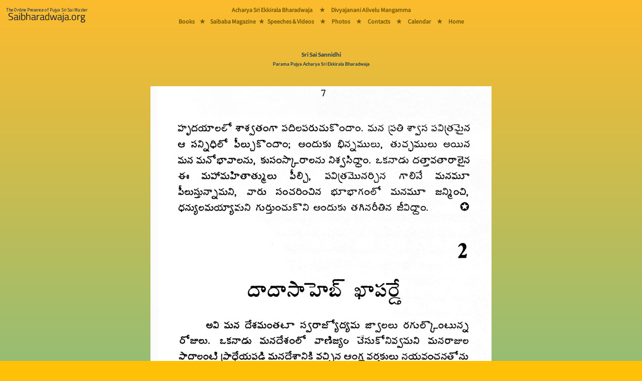

--- FILE ---
content_type: text/html; charset=utf-8
request_url: https://saibharadwaja.org/books/readbook.aspx?book=Sri-Sai-Sannidhi&page=7
body_size: 8167
content:


<!-- Version : 2 Oct 2022 Ammagaru.org Vers 2 redirect -->
<!-- Version : 3 Aug 2023 Preload the main font -->
<!-- Version : 16  2024 Main Menu rearraged -->

<!DOCTYPE html>

<html>
<head><meta charset="UTF-8" /><meta name="viewport" content="width=device-width, initial-scale=1" /><title>
	Sri-Sai-Sannidhi
</title><link href="https://www.saibharadwaja.org/styles/bootstrap.min.css" rel="stylesheet" />
    <script src="https://www.saibharadwaja.org/scripts/popper.min.js"></script>
    <script src="https://www.saibharadwaja.org/scripts/bootstrap.min.js"></script>
    <link href="../styles/Sborg16Aug23.css" rel="stylesheet" /><link rel="icon" href="../sbfavicon.ico" type="image/x-icon" />
</head>
<body class="bodyFillGrad">
    <form method="post" action="./readbook.aspx?book=Sri-Sai-Sannidhi&amp;page=7" id="frmSborg1">
<div class="aspNetHidden">
<input type="hidden" name="__VIEWSTATE" id="__VIEWSTATE" value="TG0H7iMz4OaTQUZmfgEoL/uo3gMXIXVMvdeantfIIJkDPYvTy0YnwfuxuluHpQeiyahfMwN1xzlpXLFaIHpDr9LFVxjgjI6gqJMw/Z2v+L9JW9llZfIpQlxVdeqruBQlkLQW5ga2qVwUYGlFkdvTQ4X7GvVjqLJw44McmAdX9d6SzlmsNvMYJkCez/oZRCMuXfYnaa0n3DDCWxvib0pnpmNV0OqU/INc7ino61PElSwTFhrz30UGQw6iaiGCqGUkCDrbsRORB2LoWd6mZpbwnI/VkFDgNPcUs6cJ88Ff8djXeDLjTHKiLmtH4WAaJqXg/HGuqdD/nM2BMdalOSjA0Ys/saq1xiPzaac35YH4WtK9KRk2N7YqNmrjTSJkOEPSnWGZQFJugQMbWjALe0tGlQ7gUAMHtSICKiSQsgPjmpl8ufrwsBiYUnZHJzQZ8xaskC8ylYgKrJ+CpV/SNR+UaQ==" />
</div>

<div class="aspNetHidden">

	<input type="hidden" name="__VIEWSTATEGENERATOR" id="__VIEWSTATEGENERATOR" value="5AC21589" />
</div>
        <div class="table-responsive">
            
            <div class="manaBurgerMenuDiv">
                <nav class="navbar fixed-top navbar-light navbar-expand-lg bg-warning bg-opacity-100 p-0 mr-auto">
                    <a href="../Default.aspx" class="nav-link">
                        <img src="../images/MasterPage/mainLogo2024.png" class="img img-fluid m-0 me-lg-5" alt="Saibharadwaja.org" />
                    </a>

                    <button class="navbar-toggler px-3 collapsed border-0" type="button" data-bs-toggle="collapse" data-bs-target="#collapsingNavbar3" aria-controls="navbarSupportedContent" aria-expanded="false" aria-label="Toggle navigation">
                        <span></span>
                        <span></span>
                        <span></span>
                    </button>

                    <div class="collapse navbar-collapse fw-normal fs-1" id="collapsingNavbar3">
                        <ul class="navbar-nav  w-100 justify-content-center mainMasterPageMenuFontMobiles">
                            <li role="separator" class="divider"></li>
                            <li class="nav-item">
                                <a href="../pages/acharyaeb.aspx" class="nav-link">Acharya Sri Ekkirala Bharadwaja</a>
                            </li>
                            <li role="separator" class="divider"></li>
                            <li class="nav-item d-none d-lg-block"><a class="nav-link">&nbsp;&#9733;&nbsp;</a></li>

                            <li class="nav-item">
                                <a href="../pages/Ammagaru/divyajanani.aspx" class="nav-link">Divyajanani Alivelu Mangamma
                                </a>
                            </li>
                            <li role="separator" class="divider"></li>
                            <li class="nav-item">
                                <a href="../pages/sbbooks/sbbooksTel.html" class="nav-link">Books</a>
                            </li>

                            <li role="separator" class="divider"></li>
                            <li class="nav-item d-none d-lg-block"><a class="nav-link">&nbsp;&#9733;&nbsp;</a></li>
                            <li class="nav-item">
                                <a href="../pages/magazine.aspx" class="nav-link">Saibaba Magazine</a>
                            </li>
                            <li role="separator" class="divider"></li>
                            <li class="nav-item d-none d-lg-block"><a class="nav-link">&nbsp;&#9733;&nbsp;</a></li>
                            <li class="nav-item">
                                <a href="../pages/sbmedia/sbplayTel.html" class="nav-link">Speeches & Videos</a>
                            </li>
                            <li role="separator" class="divider"></li>
                            <li class="nav-item d-none d-lg-block"><a class="nav-link">&nbsp;&#9733;&nbsp;</a></li>
                            <li class="nav-item">
                                <a href="../photos/gallery1.aspx" class="nav-link">Photos</a>
                            </li>
                            <li role="separator" class="divider"></li>
                            <li class="nav-item d-none d-lg-block"><a class="nav-link">&nbsp;&#9733;&nbsp;</a></li>
                            <li class="nav-item">
                                <a href="../pages/contacts.aspx" class="nav-link"><strong>Contacts</strong></a>
                            </li>
                            <li role="separator" class="divider"></li>
                            <li class="nav-item d-none d-lg-block"><a class="nav-link">&nbsp;&#9733;&nbsp;</a></li>
                            <li class="nav-item">
                                <a href="../pages/calander.aspx" class="nav-link"><strong>Calendar - 2026</strong></a>
                            </li>
                            <li role="separator" class="divider"></li>
                            <li class="nav-item d-none d-lg-block"><a class="nav-link">&nbsp;&#9733;&nbsp;</a></li>
                            <li class="nav-item">
                                <a href="../Default.aspx" class="nav-link">Home</a>
                            </li>
                        </ul>
                    </div>
                </nav>
            </div>
            


            
            <div class="manaBigMenuDiv position-fixed">
                <div class="manaBigMenuDiv-left">
                    <a href="../Default.aspx">
                        <img src="../images/MasterPage/mainLogo2024.png" class="img img-fluid m-2" alt="Saibharadwaja.org" />
                    </a>
                </div>
                <div class="manaBigMenuDiv-middle">
                    <div class="manaMainMenuDivs mainMasterPageMenuFontBigScreens">
                        <div class="manaMainMenuDivs-TopRow">
                            <a href="../pages/acharyaeb.aspx">Acharya Sri Ekkirala Bharadwaja</a>
                            <a class="p-2">&nbsp;&nbsp;&#9733;&nbsp;</a>
                            <a href="../pages/Ammagaru/divyajanani.aspx">Divyajanani Alivelu Mangamma</a>
                        </div>
                        <div class="manaMainMenuDivs-MiddleGapRow">
                            &nbsp;
                        </div>
                        <div class="manaMainMenuDivs-BottomRow">
                            <a href="../pages/sbbooks/sbbooksTel.html">Books</a>
                            <a class="p-2 m-0">&#9733;</a>
                            <a href="../pages/magazine.aspx" class="p-0 m-0">Saibaba Magazine</a>
                            <a class="p-1 m-0">&#9733;</a>
                            <a href="../pages/sbmedia/sbplayTel.html" class="p-0 m-0">Speeches & Videos</a>
                            <a class="p-2 m-0">&nbsp;&#9733;&nbsp;</a>
                            <a href="../photos/gallery1.aspx">Photos</a>
                            <a class="p-2 m-0">&nbsp;&#9733;&nbsp;</a>
                            <a href="../pages/contacts.aspx" class="p-0 m-0">Contacts</a>
                            <a class="p-2 m-0">&nbsp;&#9733;&nbsp;</a>
                            <a href="../pages/calander.aspx" class="p-0 m-0">Calendar</a>
                            <!-- 
                            <div class="dropdown manaMainMenuDivs-SubMenu">
                                <button class="btn btn-transparant dropdown-toggle mainMasterPageMenuFontBigScreens" type="button" id="dropdownMenuButton2" data-bs-toggle="dropdown" aria-expanded="false">
                                    Deets
                                </button>
                                <ul class="dropdown-menu booksSubMenuBgGradient text-center mainMasterPageMenuFontBigScreens" aria-labelledby="dropdownMenuButton2">
                                    <li><a href="../pages/contacts.aspx" class="dropdown-item"><strong>Contacts</strong></a></li>
                                    <li>
                                        <hr class="dropdown-divider">
                                    </li>
                                    <li><a href="../pages/calander.aspx" class="dropdown-item"><strong>Calender</strong></a></li>
                                </ul>
                            </div>
                                -->
                            <a class="p-2 m-0">&nbsp;&#9733;&nbsp;</a>
                            <a href="../Default.aspx" class="p-0 m-0">Home</a>
                        </div>
                    </div>
                </div>
                <div class="manaBigMenuDiv-right">
                    &nbsp;
                </div>
            </div>
            

            <div class="mt-sm-1">&nbsp;</div>
            <div class="mt-md-5 mt-lg-5">&nbsp;</div>
            <div class="d-lg-none">
                <br />
            </div>

            
  <div class="container">
        <div class="p-0 m-0 text-center PageHeadingBS1">
                <span id="cphSbChildPageContent_lbmainline" class="PageHeadingBS1">Sri Sai Sannidhi</span>
                    <br />
                <span id="cphSbChildPageContent_lbmainlinesub" class="PageHeadingBSSmall">Parama Pujya Acharya Sri Ekkirala Bharadwaja</span>
            <br />
            <br />
            <br />
        <img id="cphSbChildPageContent_imgparayanapage" class="img-fluid" src="../images/Books/srisaisannidhi/ssn7.jpg" />
     </div>
  </div>
  

   <div class="container">
        <div class="text-center">
         <table class="table mana-readbookBottomTable bg-transparent table-responsive">
             <tr>
                 <td class="w-50">
                     <a id="cphSbChildPageContent_hlprevious" href="readbook.aspx?book=Sri-Sai-Sannidhi&amp;page=6">
                         <button type="button" class="btn btn-outline-secondary w-100 linkReadBookPrevNext"><< Previous Page</button>
                     </a>
                 </td>
                 <td class="w-50">
                     <a id="cphSbChildPageContent_hlnext" href="readbook.aspx?book=Sri-Sai-Sannidhi&amp;page=8">
                         <button type="button" class="btn btn-outline-secondary w-100 linkReadBookPrevNext">Next Page >></button>
                     </a>
                 </td>
             </tr>

             <tr>
                 <td colspan="2">
                        <button class="btn btn-outline-secondary w-100 linkReadBookPrevNext" type="button" data-bs-toggle="offcanvas" data-bs-target="#offcanvasReadBooks" aria-controls="offcanvasReadBooks">
                            Go To Page Number
                        </button>
                 </td>
             </tr>
             <tr>
                 <td colspan="2">
                     <a class="btn btn-link w-auto linkReadBookPrevNext" href="../pages/books.aspx" role="button">All Books Page</a>
                 </td>
             </tr>
         </table>
        <br />  
        </div>
</div>
  <div class="container">
        <div class="p-0 m-0 text-center table-responsive">
            <div class="offcanvas offcanvas-bottom ourOffCanvasCss h-auto" tabindex="-1" id="offcanvasReadBooks" aria-labelledby="offcanvasReadBooksLabel">
                <div class="offcanvas-header">
                    <h5 class="copyrightsFont" id="offcanvasExampleLabel">Go To Page</h5>
                    <button type="button" class="p-3 m-3 btn-close text-reset" data-bs-dismiss="offcanvas" aria-label="Close"></button>
                </div>
                <div class="offcanvas-body">
                       <table id="cphSbChildPageContent_tblHTML" class="table mana-table goToPageFont">
	<tr class="trChapter">
		<td colspan="10"><span>Introductory Pages</span></td>
	</tr>
	<tr>
		<td colspan="2"><a class='goToPageFont' href='readbook.aspx?book=Sri-Sai-Sannidhi&intropage=0'>Cover page</a></td>
		<td colspan="2"><a class='goToPageFont' href='readbook.aspx?book=Sri-Sai-Sannidhi&intropage=i'>Inner Cover</a></td>
		<td colspan="2"><a class='goToPageFont' href='readbook.aspx?book=Sri-Sai-Sannidhi&intropage=ii'>Copyrights</a></td>
		<td colspan="2"><a class='goToPageFont' href='readbook.aspx?book=Sri-Sai-Sannidhi&intropage=iii'>Index</a></td>
		<td colspan="2"><a class='goToPageFont' href='readbook.aspx?book=Sri-Sai-Sannidhi&intropage=iv'>ముందుగా ఒక్క మాట</a></td>
	</tr>
	<tr>
		<td colspan="2"><a class='goToPageFont' href='readbook.aspx?book=Sri-Sai-Sannidhi&intropage=v'>..2</a></td>
		<td colspan="2"><a class='goToPageFont' href='readbook.aspx?book=Sri-Sai-Sannidhi&intropage=vi'>..3</a></td>
		<td colspan="2"><a class='goToPageFont' href='readbook.aspx?book=Sri-Sai-Sannidhi&intropage=299'>Back Cover</a></td>
	</tr>
	<tr>
	</tr>
	<tr class="tr">
		<td colspan="10">&nbsp;</td>
	</tr>
	<tr class="trChapter">
		<td colspan="10"><span class='goToPageFontChapterNameTelugu'>1. శ్రీ సాయి చేసినదేమిటి?</span></td>
	</tr>
	<tr>
	</tr>
	<tr>
		<td><a class='goToPageFont' href='readbook.aspx?book=Sri-Sai-Sannidhi&page=1'>1</a></td>
		<td><a class='goToPageFont' href='readbook.aspx?book=Sri-Sai-Sannidhi&page=2'>2</a></td>
		<td><a class='goToPageFont' href='readbook.aspx?book=Sri-Sai-Sannidhi&page=3'>3</a></td>
		<td><a class='goToPageFont' href='readbook.aspx?book=Sri-Sai-Sannidhi&page=4'>4</a></td>
		<td><a class='goToPageFont' href='readbook.aspx?book=Sri-Sai-Sannidhi&page=5'>5</a></td>
		<td><a class='goToPageFont' href='readbook.aspx?book=Sri-Sai-Sannidhi&page=6'>6</a></td>
	</tr>
	<tr class="tr">
		<td colspan="10">&nbsp;</td>
	</tr>
	<tr class="trChapter">
		<td colspan="10"><span class='goToPageFontChapterNameTelugu'>2.  దాదా సాహెబ్ ఖాపర్డే</span></td>
	</tr>
	<tr>
	</tr>
	<tr>
		<td><a class='goToPageSelectedPageFont bg-success text-dark' href='readbook.aspx?book=Sri-Sai-Sannidhi&page=7'>7</a></td>
		<td><a class='goToPageFont' href='readbook.aspx?book=Sri-Sai-Sannidhi&page=8'>8</a></td>
		<td><a class='goToPageFont' href='readbook.aspx?book=Sri-Sai-Sannidhi&page=9'>9</a></td>
		<td><a class='goToPageFont' href='readbook.aspx?book=Sri-Sai-Sannidhi&page=10'>10</a></td>
		<td><a class='goToPageFont' href='readbook.aspx?book=Sri-Sai-Sannidhi&page=11'>11</a></td>
		<td><a class='goToPageFont' href='readbook.aspx?book=Sri-Sai-Sannidhi&page=12'>12</a></td>
		<td><a class='goToPageFont' href='readbook.aspx?book=Sri-Sai-Sannidhi&page=13'>13</a></td>
		<td><a class='goToPageFont' href='readbook.aspx?book=Sri-Sai-Sannidhi&page=14'>14</a></td>
		<td><a class='goToPageFont' href='readbook.aspx?book=Sri-Sai-Sannidhi&page=15'>15</a></td>
		<td><a class='goToPageFont' href='readbook.aspx?book=Sri-Sai-Sannidhi&page=16'>16</a></td>
	</tr>
	<tr>
		<td><a class='goToPageFont' href='readbook.aspx?book=Sri-Sai-Sannidhi&page=17'>17</a></td>
		<td><a class='goToPageFont' href='readbook.aspx?book=Sri-Sai-Sannidhi&page=18'>18</a></td>
		<td><a class='goToPageFont' href='readbook.aspx?book=Sri-Sai-Sannidhi&page=19'>19</a></td>
		<td><a class='goToPageFont' href='readbook.aspx?book=Sri-Sai-Sannidhi&page=20'>20</a></td>
		<td><a class='goToPageFont' href='readbook.aspx?book=Sri-Sai-Sannidhi&page=21'>21</a></td>
		<td><a class='goToPageFont' href='readbook.aspx?book=Sri-Sai-Sannidhi&page=22'>22</a></td>
		<td><a class='goToPageFont' href='readbook.aspx?book=Sri-Sai-Sannidhi&page=23'>23</a></td>
		<td><a class='goToPageFont' href='readbook.aspx?book=Sri-Sai-Sannidhi&page=24'>24</a></td>
		<td><a class='goToPageFont' href='readbook.aspx?book=Sri-Sai-Sannidhi&page=25'>25</a></td>
		<td><a class='goToPageFont' href='readbook.aspx?book=Sri-Sai-Sannidhi&page=26'>26</a></td>
	</tr>
	<tr>
		<td><a class='goToPageFont' href='readbook.aspx?book=Sri-Sai-Sannidhi&page=27'>27</a></td>
		<td><a class='goToPageFont' href='readbook.aspx?book=Sri-Sai-Sannidhi&page=28'>28</a></td>
		<td><a class='goToPageFont' href='readbook.aspx?book=Sri-Sai-Sannidhi&page=29'>29</a></td>
		<td><a class='goToPageFont' href='readbook.aspx?book=Sri-Sai-Sannidhi&page=30'>30</a></td>
		<td><a class='goToPageFont' href='readbook.aspx?book=Sri-Sai-Sannidhi&page=31'>31</a></td>
		<td><a class='goToPageFont' href='readbook.aspx?book=Sri-Sai-Sannidhi&page=32'>32</a></td>
		<td><a class='goToPageFont' href='readbook.aspx?book=Sri-Sai-Sannidhi&page=33'>33</a></td>
		<td><a class='goToPageFont' href='readbook.aspx?book=Sri-Sai-Sannidhi&page=34'>34</a></td>
		<td><a class='goToPageFont' href='readbook.aspx?book=Sri-Sai-Sannidhi&page=35'>35</a></td>
		<td><a class='goToPageFont' href='readbook.aspx?book=Sri-Sai-Sannidhi&page=36'>36</a></td>
	</tr>
	<tr>
		<td><a class='goToPageFont' href='readbook.aspx?book=Sri-Sai-Sannidhi&page=37'>37</a></td>
	</tr>
	<tr class="tr">
		<td colspan="10">&nbsp;</td>
	</tr>
	<tr class="trChapter">
		<td colspan="10"><span class='goToPageFontChapterNameTelugu'>3. కర్టిస్</span></td>
	</tr>
	<tr>
	</tr>
	<tr>
		<td><a class='goToPageFont' href='readbook.aspx?book=Sri-Sai-Sannidhi&page=38'>38</a></td>
		<td><a class='goToPageFont' href='readbook.aspx?book=Sri-Sai-Sannidhi&page=39'>39</a></td>
		<td><a class='goToPageFont' href='readbook.aspx?book=Sri-Sai-Sannidhi&page=40'>40</a></td>
	</tr>
	<tr class="tr">
		<td colspan="10">&nbsp;</td>
	</tr>
	<tr class="trChapter">
		<td colspan="10"><span class='goToPageFontChapterNameTelugu'>4. మాధవరావ్ దేశ్ పాండే</span></td>
	</tr>
	<tr>
	</tr>
	<tr>
		<td><a class='goToPageFont' href='readbook.aspx?book=Sri-Sai-Sannidhi&page=41'>41</a></td>
		<td><a class='goToPageFont' href='readbook.aspx?book=Sri-Sai-Sannidhi&page=42'>42</a></td>
		<td><a class='goToPageFont' href='readbook.aspx?book=Sri-Sai-Sannidhi&page=43'>43</a></td>
		<td><a class='goToPageFont' href='readbook.aspx?book=Sri-Sai-Sannidhi&page=44'>44</a></td>
		<td><a class='goToPageFont' href='readbook.aspx?book=Sri-Sai-Sannidhi&page=45'>45</a></td>
		<td><a class='goToPageFont' href='readbook.aspx?book=Sri-Sai-Sannidhi&page=46'>46</a></td>
		<td><a class='goToPageFont' href='readbook.aspx?book=Sri-Sai-Sannidhi&page=47'>47</a></td>
		<td><a class='goToPageFont' href='readbook.aspx?book=Sri-Sai-Sannidhi&page=48'>48</a></td>
		<td><a class='goToPageFont' href='readbook.aspx?book=Sri-Sai-Sannidhi&page=49'>49</a></td>
		<td><a class='goToPageFont' href='readbook.aspx?book=Sri-Sai-Sannidhi&page=50'>50</a></td>
	</tr>
	<tr>
		<td><a class='goToPageFont' href='readbook.aspx?book=Sri-Sai-Sannidhi&page=51'>51</a></td>
		<td><a class='goToPageFont' href='readbook.aspx?book=Sri-Sai-Sannidhi&page=52'>52</a></td>
	</tr>
	<tr class="tr">
		<td colspan="10">&nbsp;</td>
	</tr>
	<tr class="trChapter">
		<td colspan="10"><span class='goToPageFontChapterNameTelugu'>5. అన్నా సాహెబ్ ధబోల్కర్</span></td>
	</tr>
	<tr>
	</tr>
	<tr>
		<td><a class='goToPageFont' href='readbook.aspx?book=Sri-Sai-Sannidhi&page=53'>53</a></td>
		<td><a class='goToPageFont' href='readbook.aspx?book=Sri-Sai-Sannidhi&page=54'>54</a></td>
		<td><a class='goToPageFont' href='readbook.aspx?book=Sri-Sai-Sannidhi&page=55'>55</a></td>
		<td><a class='goToPageFont' href='readbook.aspx?book=Sri-Sai-Sannidhi&page=56'>56</a></td>
		<td><a class='goToPageFont' href='readbook.aspx?book=Sri-Sai-Sannidhi&page=57'>57</a></td>
		<td><a class='goToPageFont' href='readbook.aspx?book=Sri-Sai-Sannidhi&page=58'>58</a></td>
		<td><a class='goToPageFont' href='readbook.aspx?book=Sri-Sai-Sannidhi&page=59'>59</a></td>
		<td><a class='goToPageFont' href='readbook.aspx?book=Sri-Sai-Sannidhi&page=60'>60</a></td>
		<td><a class='goToPageFont' href='readbook.aspx?book=Sri-Sai-Sannidhi&page=61'>61</a></td>
	</tr>
	<tr class="tr">
		<td colspan="10">&nbsp;</td>
	</tr>
	<tr class="trChapter">
		<td colspan="10"><span class='goToPageFontChapterNameTelugu'>6. రావు బహద్దూర్ ధూమల్</span></td>
	</tr>
	<tr>
	</tr>
	<tr>
		<td><a class='goToPageFont' href='readbook.aspx?book=Sri-Sai-Sannidhi&page=62'>62</a></td>
		<td><a class='goToPageFont' href='readbook.aspx?book=Sri-Sai-Sannidhi&page=63'>63</a></td>
		<td><a class='goToPageFont' href='readbook.aspx?book=Sri-Sai-Sannidhi&page=64'>64</a></td>
		<td><a class='goToPageFont' href='readbook.aspx?book=Sri-Sai-Sannidhi&page=65'>65</a></td>
		<td><a class='goToPageFont' href='readbook.aspx?book=Sri-Sai-Sannidhi&page=66'>66</a></td>
		<td><a class='goToPageFont' href='readbook.aspx?book=Sri-Sai-Sannidhi&page=67'>67</a></td>
		<td><a class='goToPageFont' href='readbook.aspx?book=Sri-Sai-Sannidhi&page=68'>68</a></td>
		<td><a class='goToPageFont' href='readbook.aspx?book=Sri-Sai-Sannidhi&page=69'>69</a></td>
		<td><a class='goToPageFont' href='readbook.aspx?book=Sri-Sai-Sannidhi&page=70'>70</a></td>
		<td><a class='goToPageFont' href='readbook.aspx?book=Sri-Sai-Sannidhi&page=71'>71</a></td>
	</tr>
	<tr>
		<td><a class='goToPageFont' href='readbook.aspx?book=Sri-Sai-Sannidhi&page=72'>72</a></td>
	</tr>
	<tr class="tr">
		<td colspan="10">&nbsp;</td>
	</tr>
	<tr class="trChapter">
		<td colspan="10"><span class='goToPageFontChapterNameTelugu'>7. మహల్సాపతి</span></td>
	</tr>
	<tr>
	</tr>
	<tr>
		<td><a class='goToPageFont' href='readbook.aspx?book=Sri-Sai-Sannidhi&page=73'>73</a></td>
		<td><a class='goToPageFont' href='readbook.aspx?book=Sri-Sai-Sannidhi&page=74'>74</a></td>
		<td><a class='goToPageFont' href='readbook.aspx?book=Sri-Sai-Sannidhi&page=75'>75</a></td>
		<td><a class='goToPageFont' href='readbook.aspx?book=Sri-Sai-Sannidhi&page=76'>76</a></td>
		<td><a class='goToPageFont' href='readbook.aspx?book=Sri-Sai-Sannidhi&page=77'>77</a></td>
		<td><a class='goToPageFont' href='readbook.aspx?book=Sri-Sai-Sannidhi&page=78'>78</a></td>
		<td><a class='goToPageFont' href='readbook.aspx?book=Sri-Sai-Sannidhi&page=79'>79</a></td>
		<td><a class='goToPageFont' href='readbook.aspx?book=Sri-Sai-Sannidhi&page=80'>80</a></td>
		<td><a class='goToPageFont' href='readbook.aspx?book=Sri-Sai-Sannidhi&page=81'>81</a></td>
		<td><a class='goToPageFont' href='readbook.aspx?book=Sri-Sai-Sannidhi&page=82'>82</a></td>
	</tr>
	<tr>
		<td><a class='goToPageFont' href='readbook.aspx?book=Sri-Sai-Sannidhi&page=83'>83</a></td>
		<td><a class='goToPageFont' href='readbook.aspx?book=Sri-Sai-Sannidhi&page=84'>84</a></td>
		<td><a class='goToPageFont' href='readbook.aspx?book=Sri-Sai-Sannidhi&page=85'>85</a></td>
	</tr>
	<tr class="tr">
		<td colspan="10">&nbsp;</td>
	</tr>
	<tr class="trChapter">
		<td colspan="10"><span class='goToPageFontChapterNameTelugu'>8. కొందరు సేవకులు</span></td>
	</tr>
	<tr>
	</tr>
	<tr>
		<td><a class='goToPageFont' href='readbook.aspx?book=Sri-Sai-Sannidhi&page=86'>86</a></td>
		<td><a class='goToPageFont' href='readbook.aspx?book=Sri-Sai-Sannidhi&page=87'>87</a></td>
		<td><a class='goToPageFont' href='readbook.aspx?book=Sri-Sai-Sannidhi&page=88'>88</a></td>
		<td><a class='goToPageFont' href='readbook.aspx?book=Sri-Sai-Sannidhi&page=89'>89</a></td>
		<td><a class='goToPageFont' href='readbook.aspx?book=Sri-Sai-Sannidhi&page=90'>90</a></td>
		<td><a class='goToPageFont' href='readbook.aspx?book=Sri-Sai-Sannidhi&page=91'>91</a></td>
		<td><a class='goToPageFont' href='readbook.aspx?book=Sri-Sai-Sannidhi&page=92'>92</a></td>
		<td><a class='goToPageFont' href='readbook.aspx?book=Sri-Sai-Sannidhi&page=93'>93</a></td>
		<td><a class='goToPageFont' href='readbook.aspx?book=Sri-Sai-Sannidhi&page=94'>94</a></td>
		<td><a class='goToPageFont' href='readbook.aspx?book=Sri-Sai-Sannidhi&page=95'>95</a></td>
	</tr>
	<tr>
		<td><a class='goToPageFont' href='readbook.aspx?book=Sri-Sai-Sannidhi&page=96'>96</a></td>
		<td><a class='goToPageFont' href='readbook.aspx?book=Sri-Sai-Sannidhi&page=97'>97</a></td>
		<td><a class='goToPageFont' href='readbook.aspx?book=Sri-Sai-Sannidhi&page=98'>98</a></td>
		<td><a class='goToPageFont' href='readbook.aspx?book=Sri-Sai-Sannidhi&page=99'>99</a></td>
	</tr>
	<tr class="tr">
		<td colspan="10">&nbsp;</td>
	</tr>
	<tr class="trChapter">
		<td colspan="10"><span class='goToPageFontChapterNameTelugu'>9. దాసగణు</span></td>
	</tr>
	<tr>
	</tr>
	<tr>
		<td><a class='goToPageFont' href='readbook.aspx?book=Sri-Sai-Sannidhi&page=100'>100</a></td>
		<td><a class='goToPageFont' href='readbook.aspx?book=Sri-Sai-Sannidhi&page=101'>101</a></td>
		<td><a class='goToPageFont' href='readbook.aspx?book=Sri-Sai-Sannidhi&page=102'>102</a></td>
		<td><a class='goToPageFont' href='readbook.aspx?book=Sri-Sai-Sannidhi&page=103'>103</a></td>
		<td><a class='goToPageFont' href='readbook.aspx?book=Sri-Sai-Sannidhi&page=104'>104</a></td>
		<td><a class='goToPageFont' href='readbook.aspx?book=Sri-Sai-Sannidhi&page=105'>105</a></td>
		<td><a class='goToPageFont' href='readbook.aspx?book=Sri-Sai-Sannidhi&page=106'>106</a></td>
		<td><a class='goToPageFont' href='readbook.aspx?book=Sri-Sai-Sannidhi&page=107'>107</a></td>
	</tr>
	<tr class="tr">
		<td colspan="10">&nbsp;</td>
	</tr>
	<tr class="trChapter">
		<td colspan="10"><span class='goToPageFontChapterNameTelugu'>10. హరి సీతారాం దీక్షిత్</span></td>
	</tr>
	<tr>
	</tr>
	<tr>
		<td><a class='goToPageFont' href='readbook.aspx?book=Sri-Sai-Sannidhi&page=108'>108</a></td>
		<td><a class='goToPageFont' href='readbook.aspx?book=Sri-Sai-Sannidhi&page=109'>109</a></td>
		<td><a class='goToPageFont' href='readbook.aspx?book=Sri-Sai-Sannidhi&page=110'>110</a></td>
		<td><a class='goToPageFont' href='readbook.aspx?book=Sri-Sai-Sannidhi&page=111'>111</a></td>
		<td><a class='goToPageFont' href='readbook.aspx?book=Sri-Sai-Sannidhi&page=112'>112</a></td>
		<td><a class='goToPageFont' href='readbook.aspx?book=Sri-Sai-Sannidhi&page=113'>113</a></td>
		<td><a class='goToPageFont' href='readbook.aspx?book=Sri-Sai-Sannidhi&page=114'>114</a></td>
		<td><a class='goToPageFont' href='readbook.aspx?book=Sri-Sai-Sannidhi&page=115'>115</a></td>
		<td><a class='goToPageFont' href='readbook.aspx?book=Sri-Sai-Sannidhi&page=116'>116</a></td>
		<td><a class='goToPageFont' href='readbook.aspx?book=Sri-Sai-Sannidhi&page=117'>117</a></td>
	</tr>
	<tr>
		<td><a class='goToPageFont' href='readbook.aspx?book=Sri-Sai-Sannidhi&page=118'>118</a></td>
		<td><a class='goToPageFont' href='readbook.aspx?book=Sri-Sai-Sannidhi&page=119'>119</a></td>
		<td><a class='goToPageFont' href='readbook.aspx?book=Sri-Sai-Sannidhi&page=120'>120</a></td>
		<td><a class='goToPageFont' href='readbook.aspx?book=Sri-Sai-Sannidhi&page=121'>121</a></td>
		<td><a class='goToPageFont' href='readbook.aspx?book=Sri-Sai-Sannidhi&page=122'>122</a></td>
		<td><a class='goToPageFont' href='readbook.aspx?book=Sri-Sai-Sannidhi&page=123'>123</a></td>
		<td><a class='goToPageFont' href='readbook.aspx?book=Sri-Sai-Sannidhi&page=124'>124</a></td>
		<td><a class='goToPageFont' href='readbook.aspx?book=Sri-Sai-Sannidhi&page=125'>125</a></td>
		<td><a class='goToPageFont' href='readbook.aspx?book=Sri-Sai-Sannidhi&page=126'>126</a></td>
	</tr>
	<tr class="tr">
		<td colspan="10">&nbsp;</td>
	</tr>
	<tr class="trChapter">
		<td colspan="10"><span class='goToPageFontChapterNameTelugu'>11. రఘువీర్ పురందరే</span></td>
	</tr>
	<tr>
	</tr>
	<tr>
		<td><a class='goToPageFont' href='readbook.aspx?book=Sri-Sai-Sannidhi&page=127'>127</a></td>
		<td><a class='goToPageFont' href='readbook.aspx?book=Sri-Sai-Sannidhi&page=128'>128</a></td>
		<td><a class='goToPageFont' href='readbook.aspx?book=Sri-Sai-Sannidhi&page=129'>129</a></td>
		<td><a class='goToPageFont' href='readbook.aspx?book=Sri-Sai-Sannidhi&page=130'>130</a></td>
		<td><a class='goToPageFont' href='readbook.aspx?book=Sri-Sai-Sannidhi&page=131'>131</a></td>
		<td><a class='goToPageFont' href='readbook.aspx?book=Sri-Sai-Sannidhi&page=132'>132</a></td>
		<td><a class='goToPageFont' href='readbook.aspx?book=Sri-Sai-Sannidhi&page=133'>133</a></td>
		<td><a class='goToPageFont' href='readbook.aspx?book=Sri-Sai-Sannidhi&page=134'>134</a></td>
		<td><a class='goToPageFont' href='readbook.aspx?book=Sri-Sai-Sannidhi&page=135'>135</a></td>
		<td><a class='goToPageFont' href='readbook.aspx?book=Sri-Sai-Sannidhi&page=136'>136</a></td>
	</tr>
	<tr>
		<td><a class='goToPageFont' href='readbook.aspx?book=Sri-Sai-Sannidhi&page=137'>137</a></td>
		<td><a class='goToPageFont' href='readbook.aspx?book=Sri-Sai-Sannidhi&page=138'>138</a></td>
	</tr>
	<tr class="tr">
		<td colspan="10">&nbsp;</td>
	</tr>
	<tr class="trChapter">
		<td colspan="10"><span class='goToPageFontChapterNameTelugu'>12. హరి వినాయక్ సాఠే</span></td>
	</tr>
	<tr>
	</tr>
	<tr>
		<td><a class='goToPageFont' href='readbook.aspx?book=Sri-Sai-Sannidhi&page=139'>139</a></td>
		<td><a class='goToPageFont' href='readbook.aspx?book=Sri-Sai-Sannidhi&page=140'>140</a></td>
		<td><a class='goToPageFont' href='readbook.aspx?book=Sri-Sai-Sannidhi&page=141'>141</a></td>
		<td><a class='goToPageFont' href='readbook.aspx?book=Sri-Sai-Sannidhi&page=142'>142</a></td>
		<td><a class='goToPageFont' href='readbook.aspx?book=Sri-Sai-Sannidhi&page=143'>143</a></td>
		<td><a class='goToPageFont' href='readbook.aspx?book=Sri-Sai-Sannidhi&page=144'>144</a></td>
		<td><a class='goToPageFont' href='readbook.aspx?book=Sri-Sai-Sannidhi&page=145'>145</a></td>
		<td><a class='goToPageFont' href='readbook.aspx?book=Sri-Sai-Sannidhi&page=146'>146</a></td>
		<td><a class='goToPageFont' href='readbook.aspx?book=Sri-Sai-Sannidhi&page=147'>147</a></td>
		<td><a class='goToPageFont' href='readbook.aspx?book=Sri-Sai-Sannidhi&page=148'>148</a></td>
	</tr>
	<tr>
		<td><a class='goToPageFont' href='readbook.aspx?book=Sri-Sai-Sannidhi&page=149'>149</a></td>
		<td><a class='goToPageFont' href='readbook.aspx?book=Sri-Sai-Sannidhi&page=150'>150</a></td>
		<td><a class='goToPageFont' href='readbook.aspx?book=Sri-Sai-Sannidhi&page=151'>151</a></td>
		<td><a class='goToPageFont' href='readbook.aspx?book=Sri-Sai-Sannidhi&page=152'>152</a></td>
		<td><a class='goToPageFont' href='readbook.aspx?book=Sri-Sai-Sannidhi&page=153'>153</a></td>
		<td><a class='goToPageFont' href='readbook.aspx?book=Sri-Sai-Sannidhi&page=154'>154</a></td>
		<td><a class='goToPageFont' href='readbook.aspx?book=Sri-Sai-Sannidhi&page=155'>155</a></td>
		<td><a class='goToPageFont' href='readbook.aspx?book=Sri-Sai-Sannidhi&page=156'>156</a></td>
		<td><a class='goToPageFont' href='readbook.aspx?book=Sri-Sai-Sannidhi&page=157'>157</a></td>
	</tr>
	<tr class="tr">
		<td colspan="10">&nbsp;</td>
	</tr>
	<tr class="trChapter">
		<td colspan="10"><span class='goToPageFontChapterNameTelugu'>13. నానా సాహెబ్ చందోర్కర్</span></td>
	</tr>
	<tr>
	</tr>
	<tr>
		<td><a class='goToPageFont' href='readbook.aspx?book=Sri-Sai-Sannidhi&page=158'>158</a></td>
		<td><a class='goToPageFont' href='readbook.aspx?book=Sri-Sai-Sannidhi&page=159'>159</a></td>
		<td><a class='goToPageFont' href='readbook.aspx?book=Sri-Sai-Sannidhi&page=160'>160</a></td>
		<td><a class='goToPageFont' href='readbook.aspx?book=Sri-Sai-Sannidhi&page=161'>161</a></td>
		<td><a class='goToPageFont' href='readbook.aspx?book=Sri-Sai-Sannidhi&page=162'>162</a></td>
		<td><a class='goToPageFont' href='readbook.aspx?book=Sri-Sai-Sannidhi&page=163'>163</a></td>
		<td><a class='goToPageFont' href='readbook.aspx?book=Sri-Sai-Sannidhi&page=164'>164</a></td>
		<td><a class='goToPageFont' href='readbook.aspx?book=Sri-Sai-Sannidhi&page=165'>165</a></td>
		<td><a class='goToPageFont' href='readbook.aspx?book=Sri-Sai-Sannidhi&page=166'>166</a></td>
	</tr>
	<tr class="tr">
		<td colspan="10">&nbsp;</td>
	</tr>
	<tr class="trChapter">
		<td colspan="10"><span class='goToPageFontChapterNameTelugu'>14. బల్వంత్ నాచ్నే</span></td>
	</tr>
	<tr>
	</tr>
	<tr>
		<td><a class='goToPageFont' href='readbook.aspx?book=Sri-Sai-Sannidhi&page=167'>167</a></td>
		<td><a class='goToPageFont' href='readbook.aspx?book=Sri-Sai-Sannidhi&page=168'>168</a></td>
		<td><a class='goToPageFont' href='readbook.aspx?book=Sri-Sai-Sannidhi&page=169'>169</a></td>
		<td><a class='goToPageFont' href='readbook.aspx?book=Sri-Sai-Sannidhi&page=170'>170</a></td>
		<td><a class='goToPageFont' href='readbook.aspx?book=Sri-Sai-Sannidhi&page=171'>171</a></td>
	</tr>
	<tr class="tr">
		<td colspan="10">&nbsp;</td>
	</tr>
	<tr class="trChapter">
		<td colspan="10"><span class='goToPageFontChapterNameTelugu'>15. దామోదర్ రస్నే</span></td>
	</tr>
	<tr>
	</tr>
	<tr>
		<td><a class='goToPageFont' href='readbook.aspx?book=Sri-Sai-Sannidhi&page=172'>172</a></td>
		<td><a class='goToPageFont' href='readbook.aspx?book=Sri-Sai-Sannidhi&page=173'>173</a></td>
		<td><a class='goToPageFont' href='readbook.aspx?book=Sri-Sai-Sannidhi&page=174'>174</a></td>
		<td><a class='goToPageFont' href='readbook.aspx?book=Sri-Sai-Sannidhi&page=175'>175</a></td>
		<td><a class='goToPageFont' href='readbook.aspx?book=Sri-Sai-Sannidhi&page=176'>176</a></td>
		<td><a class='goToPageFont' href='readbook.aspx?book=Sri-Sai-Sannidhi&page=177'>177</a></td>
	</tr>
	<tr class="tr">
		<td colspan="10">&nbsp;</td>
	</tr>
	<tr class="trChapter">
		<td colspan="10"><span class='goToPageFontChapterNameTelugu'>16. మోరేశ్వర్ ప్రధాన్</span></td>
	</tr>
	<tr>
	</tr>
	<tr>
		<td><a class='goToPageFont' href='readbook.aspx?book=Sri-Sai-Sannidhi&page=178'>178</a></td>
		<td><a class='goToPageFont' href='readbook.aspx?book=Sri-Sai-Sannidhi&page=179'>179</a></td>
		<td><a class='goToPageFont' href='readbook.aspx?book=Sri-Sai-Sannidhi&page=180'>180</a></td>
		<td><a class='goToPageFont' href='readbook.aspx?book=Sri-Sai-Sannidhi&page=181'>181</a></td>
		<td><a class='goToPageFont' href='readbook.aspx?book=Sri-Sai-Sannidhi&page=182'>182</a></td>
		<td><a class='goToPageFont' href='readbook.aspx?book=Sri-Sai-Sannidhi&page=183'>183</a></td>
		<td><a class='goToPageFont' href='readbook.aspx?book=Sri-Sai-Sannidhi&page=184'>184</a></td>
		<td><a class='goToPageFont' href='readbook.aspx?book=Sri-Sai-Sannidhi&page=185'>185</a></td>
		<td><a class='goToPageFont' href='readbook.aspx?book=Sri-Sai-Sannidhi&page=186'>186</a></td>
	</tr>
	<tr class="tr">
		<td colspan="10">&nbsp;</td>
	</tr>
	<tr class="trChapter">
		<td colspan="10"><span class='goToPageFontChapterNameTelugu'>17. నార్కే</span></td>
	</tr>
	<tr>
	</tr>
	<tr>
		<td><a class='goToPageFont' href='readbook.aspx?book=Sri-Sai-Sannidhi&page=187'>187</a></td>
		<td><a class='goToPageFont' href='readbook.aspx?book=Sri-Sai-Sannidhi&page=188'>188</a></td>
		<td><a class='goToPageFont' href='readbook.aspx?book=Sri-Sai-Sannidhi&page=189'>189</a></td>
		<td><a class='goToPageFont' href='readbook.aspx?book=Sri-Sai-Sannidhi&page=190'>190</a></td>
		<td><a class='goToPageFont' href='readbook.aspx?book=Sri-Sai-Sannidhi&page=191'>191</a></td>
		<td><a class='goToPageFont' href='readbook.aspx?book=Sri-Sai-Sannidhi&page=192'>192</a></td>
		<td><a class='goToPageFont' href='readbook.aspx?book=Sri-Sai-Sannidhi&page=193'>193</a></td>
		<td><a class='goToPageFont' href='readbook.aspx?book=Sri-Sai-Sannidhi&page=194'>194</a></td>
		<td><a class='goToPageFont' href='readbook.aspx?book=Sri-Sai-Sannidhi&page=195'>195</a></td>
		<td><a class='goToPageFont' href='readbook.aspx?book=Sri-Sai-Sannidhi&page=196'>196</a></td>
	</tr>
	<tr>
		<td><a class='goToPageFont' href='readbook.aspx?book=Sri-Sai-Sannidhi&page=197'>197</a></td>
		<td><a class='goToPageFont' href='readbook.aspx?book=Sri-Sai-Sannidhi&page=198'>198</a></td>
		<td><a class='goToPageFont' href='readbook.aspx?book=Sri-Sai-Sannidhi&page=199'>199</a></td>
	</tr>
	<tr class="tr">
		<td colspan="10">&nbsp;</td>
	</tr>
	<tr class="trChapter">
		<td colspan="10"><span class='goToPageFontChapterNameTelugu'>18. బయ్యాజీ అప్పాజీ పాటిల్</span></td>
	</tr>
	<tr>
	</tr>
	<tr>
		<td><a class='goToPageFont' href='readbook.aspx?book=Sri-Sai-Sannidhi&page=200'>200</a></td>
		<td><a class='goToPageFont' href='readbook.aspx?book=Sri-Sai-Sannidhi&page=201'>201</a></td>
		<td><a class='goToPageFont' href='readbook.aspx?book=Sri-Sai-Sannidhi&page=202'>202</a></td>
		<td><a class='goToPageFont' href='readbook.aspx?book=Sri-Sai-Sannidhi&page=203'>203</a></td>
	</tr>
	<tr class="tr">
		<td colspan="10">&nbsp;</td>
	</tr>
	<tr class="trChapter">
		<td colspan="10"><span class='goToPageFontChapterNameTelugu'>19. అబ్దుల్లా జాన్</span></td>
	</tr>
	<tr>
	</tr>
	<tr>
		<td><a class='goToPageFont' href='readbook.aspx?book=Sri-Sai-Sannidhi&page=204'>204</a></td>
		<td><a class='goToPageFont' href='readbook.aspx?book=Sri-Sai-Sannidhi&page=205'>205</a></td>
		<td><a class='goToPageFont' href='readbook.aspx?book=Sri-Sai-Sannidhi&page=206'>206</a></td>
		<td><a class='goToPageFont' href='readbook.aspx?book=Sri-Sai-Sannidhi&page=207'>207</a></td>
	</tr>
	<tr class="tr">
		<td colspan="10">&nbsp;</td>
	</tr>
	<tr class="trChapter">
		<td colspan="10"><span class='goToPageFontChapterNameTelugu'>20. శ్రీమతి తార్కాడ్</span></td>
	</tr>
	<tr>
	</tr>
	<tr>
		<td><a class='goToPageFont' href='readbook.aspx?book=Sri-Sai-Sannidhi&page=208'>208</a></td>
		<td><a class='goToPageFont' href='readbook.aspx?book=Sri-Sai-Sannidhi&page=209'>209</a></td>
		<td><a class='goToPageFont' href='readbook.aspx?book=Sri-Sai-Sannidhi&page=210'>210</a></td>
		<td><a class='goToPageFont' href='readbook.aspx?book=Sri-Sai-Sannidhi&page=211'>211</a></td>
		<td><a class='goToPageFont' href='readbook.aspx?book=Sri-Sai-Sannidhi&page=212'>212</a></td>
		<td><a class='goToPageFont' href='readbook.aspx?book=Sri-Sai-Sannidhi&page=213'>213</a></td>
	</tr>
	<tr class="tr">
		<td colspan="10">&nbsp;</td>
	</tr>
	<tr class="trChapter">
		<td colspan="10"><span class='goToPageFontChapterNameTelugu'>21. రాధాక్రిష్ణ ఆయి</span></td>
	</tr>
	<tr>
	</tr>
	<tr>
		<td><a class='goToPageFont' href='readbook.aspx?book=Sri-Sai-Sannidhi&page=214'>214</a></td>
		<td><a class='goToPageFont' href='readbook.aspx?book=Sri-Sai-Sannidhi&page=215'>215</a></td>
		<td><a class='goToPageFont' href='readbook.aspx?book=Sri-Sai-Sannidhi&page=216'>216</a></td>
		<td><a class='goToPageFont' href='readbook.aspx?book=Sri-Sai-Sannidhi&page=217'>217</a></td>
		<td><a class='goToPageFont' href='readbook.aspx?book=Sri-Sai-Sannidhi&page=218'>218</a></td>
		<td><a class='goToPageFont' href='readbook.aspx?book=Sri-Sai-Sannidhi&page=219'>219</a></td>
		<td><a class='goToPageFont' href='readbook.aspx?book=Sri-Sai-Sannidhi&page=220'>220</a></td>
		<td><a class='goToPageFont' href='readbook.aspx?book=Sri-Sai-Sannidhi&page=221'>221</a></td>
		<td><a class='goToPageFont' href='readbook.aspx?book=Sri-Sai-Sannidhi&page=222'>222</a></td>
		<td><a class='goToPageFont' href='readbook.aspx?book=Sri-Sai-Sannidhi&page=223'>223</a></td>
	</tr>
	<tr>
		<td><a class='goToPageFont' href='readbook.aspx?book=Sri-Sai-Sannidhi&page=224'>224</a></td>
		<td><a class='goToPageFont' href='readbook.aspx?book=Sri-Sai-Sannidhi&page=225'>225</a></td>
		<td><a class='goToPageFont' href='readbook.aspx?book=Sri-Sai-Sannidhi&page=226'>226</a></td>
		<td><a class='goToPageFont' href='readbook.aspx?book=Sri-Sai-Sannidhi&page=227'>227</a></td>
	</tr>
	<tr class="tr">
		<td colspan="10">&nbsp;</td>
	</tr>
	<tr class="trChapter">
		<td colspan="10"><span class='goToPageFontChapterNameTelugu'>22. క్రిష్ణశాస్త్రి జగదీశ్వర్ భీష్మ</span></td>
	</tr>
	<tr>
	</tr>
	<tr>
		<td><a class='goToPageFont' href='readbook.aspx?book=Sri-Sai-Sannidhi&page=228'>228</a></td>
		<td><a class='goToPageFont' href='readbook.aspx?book=Sri-Sai-Sannidhi&page=229'>229</a></td>
		<td><a class='goToPageFont' href='readbook.aspx?book=Sri-Sai-Sannidhi&page=230'>230</a></td>
		<td><a class='goToPageFont' href='readbook.aspx?book=Sri-Sai-Sannidhi&page=231'>231</a></td>
	</tr>
	<tr class="tr">
		<td colspan="10">&nbsp;</td>
	</tr>
	<tr class="trChapter">
		<td colspan="10"><span class='goToPageFontChapterNameTelugu'>23. సపత్నేకర్</span></td>
	</tr>
	<tr>
	</tr>
	<tr>
		<td><a class='goToPageFont' href='readbook.aspx?book=Sri-Sai-Sannidhi&page=232'>232</a></td>
		<td><a class='goToPageFont' href='readbook.aspx?book=Sri-Sai-Sannidhi&page=233'>233</a></td>
		<td><a class='goToPageFont' href='readbook.aspx?book=Sri-Sai-Sannidhi&page=234'>234</a></td>
		<td><a class='goToPageFont' href='readbook.aspx?book=Sri-Sai-Sannidhi&page=235'>235</a></td>
		<td><a class='goToPageFont' href='readbook.aspx?book=Sri-Sai-Sannidhi&page=236'>236</a></td>
	</tr>
	<tr class="tr">
		<td colspan="10">&nbsp;</td>
	</tr>
	<tr class="trChapter">
		<td colspan="10"><span class='goToPageFontChapterNameTelugu'>24. మరి కొందరు భక్తులు</span></td>
	</tr>
	<tr>
	</tr>
	<tr>
		<td><a class='goToPageFont' href='readbook.aspx?book=Sri-Sai-Sannidhi&page=237'>237</a></td>
		<td><a class='goToPageFont' href='readbook.aspx?book=Sri-Sai-Sannidhi&page=238'>238</a></td>
		<td><a class='goToPageFont' href='readbook.aspx?book=Sri-Sai-Sannidhi&page=239'>239</a></td>
		<td><a class='goToPageFont' href='readbook.aspx?book=Sri-Sai-Sannidhi&page=240'>240</a></td>
		<td><a class='goToPageFont' href='readbook.aspx?book=Sri-Sai-Sannidhi&page=241'>241</a></td>
		<td><a class='goToPageFont' href='readbook.aspx?book=Sri-Sai-Sannidhi&page=242'>242</a></td>
		<td><a class='goToPageFont' href='readbook.aspx?book=Sri-Sai-Sannidhi&page=243'>243</a></td>
		<td><a class='goToPageFont' href='readbook.aspx?book=Sri-Sai-Sannidhi&page=244'>244</a></td>
		<td><a class='goToPageFont' href='readbook.aspx?book=Sri-Sai-Sannidhi&page=245'>245</a></td>
		<td><a class='goToPageFont' href='readbook.aspx?book=Sri-Sai-Sannidhi&page=246'>246</a></td>
	</tr>
	<tr>
		<td><a class='goToPageFont' href='readbook.aspx?book=Sri-Sai-Sannidhi&page=247'>247</a></td>
		<td><a class='goToPageFont' href='readbook.aspx?book=Sri-Sai-Sannidhi&page=248'>248</a></td>
		<td><a class='goToPageFont' href='readbook.aspx?book=Sri-Sai-Sannidhi&page=249'>249</a></td>
		<td><a class='goToPageFont' href='readbook.aspx?book=Sri-Sai-Sannidhi&page=250'>250</a></td>
		<td><a class='goToPageFont' href='readbook.aspx?book=Sri-Sai-Sannidhi&page=251'>251</a></td>
		<td><a class='goToPageFont' href='readbook.aspx?book=Sri-Sai-Sannidhi&page=252'>252</a></td>
		<td><a class='goToPageFont' href='readbook.aspx?book=Sri-Sai-Sannidhi&page=253'>253</a></td>
		<td><a class='goToPageFont' href='readbook.aspx?book=Sri-Sai-Sannidhi&page=254'>254</a></td>
		<td><a class='goToPageFont' href='readbook.aspx?book=Sri-Sai-Sannidhi&page=255'>255</a></td>
		<td><a class='goToPageFont' href='readbook.aspx?book=Sri-Sai-Sannidhi&page=256'>256</a></td>
	</tr>
	<tr>
		<td><a class='goToPageFont' href='readbook.aspx?book=Sri-Sai-Sannidhi&page=257'>257</a></td>
		<td><a class='goToPageFont' href='readbook.aspx?book=Sri-Sai-Sannidhi&page=258'>258</a></td>
		<td><a class='goToPageFont' href='readbook.aspx?book=Sri-Sai-Sannidhi&page=259'>259</a></td>
		<td><a class='goToPageFont' href='readbook.aspx?book=Sri-Sai-Sannidhi&page=260'>260</a></td>
		<td><a class='goToPageFont' href='readbook.aspx?book=Sri-Sai-Sannidhi&page=261'>261</a></td>
		<td><a class='goToPageFont' href='readbook.aspx?book=Sri-Sai-Sannidhi&page=262'>262</a></td>
		<td><a class='goToPageFont' href='readbook.aspx?book=Sri-Sai-Sannidhi&page=263'>263</a></td>
		<td><a class='goToPageFont' href='readbook.aspx?book=Sri-Sai-Sannidhi&page=264'>264</a></td>
		<td><a class='goToPageFont' href='readbook.aspx?book=Sri-Sai-Sannidhi&page=265'>265</a></td>
		<td><a class='goToPageFont' href='readbook.aspx?book=Sri-Sai-Sannidhi&page=266'>266</a></td>
	</tr>
	<tr>
		<td><a class='goToPageFont' href='readbook.aspx?book=Sri-Sai-Sannidhi&page=267'>267</a></td>
		<td><a class='goToPageFont' href='readbook.aspx?book=Sri-Sai-Sannidhi&page=268'>268</a></td>
		<td><a class='goToPageFont' href='readbook.aspx?book=Sri-Sai-Sannidhi&page=269'>269</a></td>
		<td><a class='goToPageFont' href='readbook.aspx?book=Sri-Sai-Sannidhi&page=270'>270</a></td>
		<td><a class='goToPageFont' href='readbook.aspx?book=Sri-Sai-Sannidhi&page=271'>271</a></td>
		<td><a class='goToPageFont' href='readbook.aspx?book=Sri-Sai-Sannidhi&page=272'>272</a></td>
	</tr>
	<tr class="tr">
		<td colspan="10">&nbsp;</td>
	</tr>
	<tr class="trChapter">
		<td colspan="10"><span class='goToPageFontChapterNameTelugu'>25. రేగేసాహెబ్</span></td>
	</tr>
	<tr>
	</tr>
	<tr>
		<td><a class='goToPageFont' href='readbook.aspx?book=Sri-Sai-Sannidhi&page=273'>273</a></td>
		<td><a class='goToPageFont' href='readbook.aspx?book=Sri-Sai-Sannidhi&page=274'>274</a></td>
		<td><a class='goToPageFont' href='readbook.aspx?book=Sri-Sai-Sannidhi&page=275'>275</a></td>
		<td><a class='goToPageFont' href='readbook.aspx?book=Sri-Sai-Sannidhi&page=276'>276</a></td>
		<td><a class='goToPageFont' href='readbook.aspx?book=Sri-Sai-Sannidhi&page=277'>277</a></td>
		<td><a class='goToPageFont' href='readbook.aspx?book=Sri-Sai-Sannidhi&page=278'>278</a></td>
		<td><a class='goToPageFont' href='readbook.aspx?book=Sri-Sai-Sannidhi&page=279'>279</a></td>
		<td><a class='goToPageFont' href='readbook.aspx?book=Sri-Sai-Sannidhi&page=280'>280</a></td>
		<td><a class='goToPageFont' href='readbook.aspx?book=Sri-Sai-Sannidhi&page=281'>281</a></td>
		<td><a class='goToPageFont' href='readbook.aspx?book=Sri-Sai-Sannidhi&page=282'>282</a></td>
	</tr>
	<tr>
		<td><a class='goToPageFont' href='readbook.aspx?book=Sri-Sai-Sannidhi&page=283'>283</a></td>
		<td><a class='goToPageFont' href='readbook.aspx?book=Sri-Sai-Sannidhi&page=284'>284</a></td>
	</tr>
	<tr class="tr">
		<td colspan="10">&nbsp;</td>
	</tr>
	<tr class="trChapter">
		<td colspan="10"><span class='goToPageFontChapterNameTelugu'>26. చక్రానారాయణ్</span></td>
	</tr>
	<tr>
	</tr>
	<tr>
		<td><a class='goToPageFont' href='readbook.aspx?book=Sri-Sai-Sannidhi&page=285'>285</a></td>
		<td><a class='goToPageFont' href='readbook.aspx?book=Sri-Sai-Sannidhi&page=286'>286</a></td>
		<td><a class='goToPageFont' href='readbook.aspx?book=Sri-Sai-Sannidhi&page=287'>287</a></td>
		<td><a class='goToPageFont' href='readbook.aspx?book=Sri-Sai-Sannidhi&page=288'>288</a></td>
		<td><a class='goToPageFont' href='readbook.aspx?book=Sri-Sai-Sannidhi&page=289'>289</a></td>
		<td><a class='goToPageFont' href='readbook.aspx?book=Sri-Sai-Sannidhi&page=290'>290</a></td>
		<td><a class='goToPageFont' href='readbook.aspx?book=Sri-Sai-Sannidhi&page=291'>291</a></td>
	</tr>
	<tr class="tr">
		<td colspan="10">&nbsp;</td>
	</tr>
	<tr class="trChapter">
		<td colspan="10"><span class='goToPageFontChapterNameTelugu'>27. జనర్దన్ గల్వంకర్</span></td>
	</tr>
	<tr>
	</tr>
	<tr>
		<td><a class='goToPageFont' href='readbook.aspx?book=Sri-Sai-Sannidhi&page=292'>292</a></td>
		<td><a class='goToPageFont' href='readbook.aspx?book=Sri-Sai-Sannidhi&page=293'>293</a></td>
		<td><a class='goToPageFont' href='readbook.aspx?book=Sri-Sai-Sannidhi&page=294'>294</a></td>
		<td><a class='goToPageFont' href='readbook.aspx?book=Sri-Sai-Sannidhi&page=295'>295</a></td>
		<td><a class='goToPageFont' href='readbook.aspx?book=Sri-Sai-Sannidhi&page=296'>296</a></td>
		<td><a class='goToPageFont' href='readbook.aspx?book=Sri-Sai-Sannidhi&page=297'>297</a></td>
		<td><a class='goToPageFont' href='readbook.aspx?book=Sri-Sai-Sannidhi&page=298'>298</a></td>
	</tr>
</table>


                     <div class="d-none d-lg-block ">
                          <br />
                          <br />
                          <button type="button"  class="btn close btn-outline-secondary goToPageFont" data-dismiss="modal"  data-bs-dismiss="offcanvas" >
                              Close
                          </button>
                    </div>


                    <br />
                    <br />
                    <br />
                </div>
            </div>
        </div>
    </div>

  <div class="container">
    <div class="p-0 m-0 text-center jaisaimaster">
      <a href="../pages/copyrights.aspx" target='_self' class="jaisaimaster">
        All &copy; <u>Copyrights </u></a>are applied on the books kept for online reading
    <br />
    <p class="jaisaimaster">Jai Sai Master</p>
    <br />
    <br />
  </div>
</div>



        </div>
    </form>

</body>
</html>
